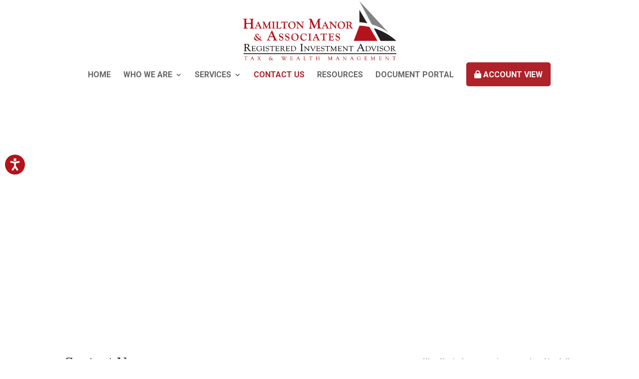

--- FILE ---
content_type: text/css; charset=utf-8
request_url: https://hamiltonmanorandassociates.com/wp-content/cache/min/1/wp-content/themes/hamilton-associates/style.css?ver=1767645547
body_size: 318
content:
@media (min-width:980px){li.btn-bg a{background:#af222a!important;color:#FFF!important;padding:1em!important;-webkit-border-radius:5px!important;-moz-border-radius:5px!important;border-radius:5px!important}}.opacity20:hover{opacity:.8;filter:alpha(opacity=80)}h2.fancytitle span:before{border-top:2px solid #af222a;content:"";margin:0 auto;position:absolute;top:15px;left:0;right:0;bottom:0;width:95%;z-index:-1}h2.fancytitle span{background:#fff;padding:0 15px}.centertext{text-align:center}.allcaps{text-transform:uppercase}